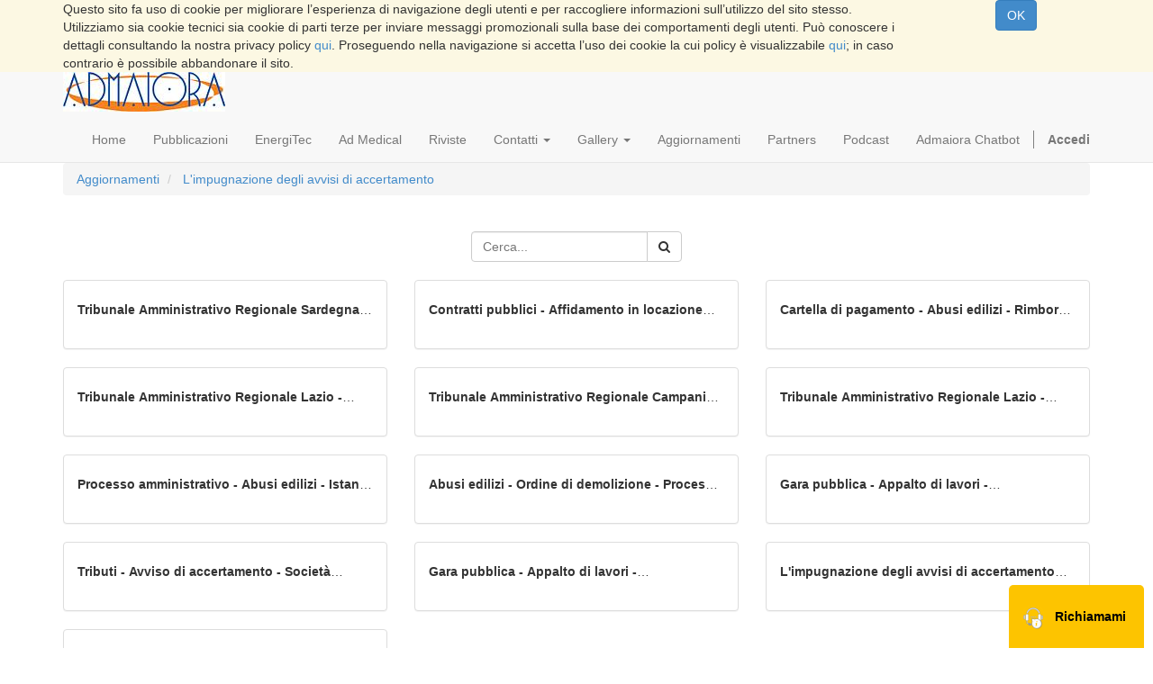

--- FILE ---
content_type: text/html; charset=utf-8
request_url: https://edizioniadmaiora.it/page/aggiornamenti_ad_economia/category/aggiornamenti-pubblicazioni-l-impugnazione-degli-avvisi-di-accertamento-185
body_size: 41740
content:

			<!DOCTYPE html>
    <html lang="it-IT" data-oe-company-name="AD Maiora Distribuzioni s.a.s di Editrice AD Maiora s.r.l.s &amp; c.">
        <head>
            <meta charset="utf-8"/>
            
                
            
            
            
                
            

            <meta name="viewport" content="initial-scale=1"/>
            <meta name="description"/>
            <meta name="keywords"/>
            <meta name="generator" content="Odoo"/>
            <meta http-equiv="Content-Security-Policy" content="upgrade-insecure-requests"/>
            <title>Aggiornamenti | Ad Maiora</title>

            <link rel="shortcut icon" href="/website_favicon/static/src/img/favicon.ico" type="image/x-icon"/>
                <link rel="shortcut icon" href="/admaiora/static/src/img/favicon.ico" type="image/x-icon"/>
            <link rel="apple-touch-icon" sizes="57x57" href="/website_favicon/static/src/img/apple-touch-icon-57x57.png"/>
                <link rel="apple-touch-icon" sizes="60x60" href="/website_favicon/static/src/img/apple-touch-icon-60x60.png"/>
                <link rel="apple-touch-icon" sizes="72x72" href="/website_favicon/static/src/img/apple-touch-icon-72x72.png"/>
                <link rel="apple-touch-icon" sizes="76x76" href="/website_favicon/static/src/img/apple-touch-icon-76x76.png"/>
                <link rel="apple-touch-icon" sizes="114x114" href="/website_favicon/static/src/img/apple-touch-icon-114x114.png"/>
                <link rel="apple-touch-icon" sizes="120x120" href="/website_favicon/static/src/img/apple-touch-icon-120x120.png"/>
                <link rel="apple-touch-icon" sizes="144x144" href="/website_favicon/static/src/img/apple-touch-icon-144x144.png"/>
                <link rel="apple-touch-icon" sizes="152x152" href="/website_favicon/static/src/img/apple-touch-icon-152x152.png"/>
                <link rel="apple-touch-icon" sizes="180x180" href="/website_favicon/static/src/img/apple-touch-icon-180x180.png"/>
                <link rel="icon" type="image/png" href="/website_favicon/static/src/img/favicon-32x32.png" sizes="32x32"/>
                <link rel="icon" type="image/png" href="/website_favicon/static/src/img/android-chrome-192x192.png" sizes="192x192"/>
                <link rel="icon" type="image/png" href="/website_favicon/static/src/img/favicon-96x96.png" sizes="96x96"/>
                <link rel="icon" type="image/png" href="/website_favicon/static/src/img/favicon-16x16.png" sizes="16x16"/>
                <link rel="manifest" href="/manifest.json"/>
                <meta name="msapplication-TileColor" content="#da532c"/>
                <meta name="msapplication-TileImage" content="/mstile-144x144.png"/>
                <meta name="theme-color" content="#ffffff"/>
            
            
                
                    <link rel="alternate" hreflang="it" href="https://edizioniadmaiora.it/page/aggiornamenti_ad_economia/category/aggiornamenti-pubblicazioni-l-impugnazione-degli-avvisi-di-accertamento-185"/>
                
            

            
            <link href="/web/css/web.assets_common/d46248a" rel="stylesheet"/>
            
            <link href="/web/css/website.assets_frontend/e963e8a" rel="stylesheet"/>

            
        </head>
        <body>
            <div id="wrapwrap">
                
            <div id="website_cookie_notice" class="container-fluid bg-warning cc-cookies">
                <div class="container">
                    <div class="row">
                        <div class="col-xs-10">Questo sito fa uso di cookie per migliorare l’esperienza di navigazione
                            degli utenti e per raccogliere informazioni sull’utilizzo del sito stesso. Utilizziamo sia
                            cookie tecnici sia cookie di parti terze per inviare messaggi promozionali sulla base dei
                            comportamenti degli utenti. Può conoscere i dettagli consultando la nostra privacy policy
                            <a href="https://www.edizioniadmaiora.it/page/privacy">qui</a>.
                            Proseguendo nella navigazione si accetta l’uso dei cookie la cui policy è visualizzabile <a href="https://www.edizioniadmaiora.it/page/cookie-policy">qui</a>; in caso contrario
                            è
                            possibile abbandonare il sito.
                        </div>
                        <div class="col-xs-2 text-center">
                            <a class="btn btn-primary" href="/website_cookie_notice/ok">OK
                            </a>
                        </div>
                    </div>
                </div>
            </div>
        
            <header>
                    <div class="navbar navbar-default navbar-static-top">
                        <div class="container">
                            <div class="navbar-header">
                                <button type="button" class="navbar-toggle" data-toggle="collapse" data-target=".navbar-top-collapse">
                                    <span class="sr-only">Toggle navigation</span>
                                    <span class="icon-bar"></span>
                                    <span class="icon-bar"></span>
                                    <span class="icon-bar"></span>
                                </button>
                                <a href="/" class="navbar-brand logo">
            <img src="/logo.png" alt="Logo of AD Maiora Distribuzioni s.a.s di Editrice AD Maiora s.r.l.s &amp; c." title="AD Maiora Distribuzioni s.a.s di Editrice AD Maiora s.r.l.s &amp; c."/>
        </a>
    </div>
                            <div class="collapse navbar-collapse navbar-top-collapse">
                                <ul class="nav navbar-nav navbar-right" id="top_menu">
                                    
                                        
    <li>
        <a href="/">
            <span>Home</span>
        </a>
    </li>
    

                                    
                                        
    <li>
        <a href="/page/pubblicazioni">
            <span>Pubblicazioni</span>
        </a>
    </li>
    

                                    
                                        
    <li>
        <a href="/page/energyteck">
            <span>EnergiTec</span>
        </a>
    </li>
    

                                    
                                        
    <li>
        <a href="/page/admedical">
            <span>Ad Medical</span>
        </a>
    </li>
    

                                    
                                        
    <li>
        <a href="/page/riviste">
            <span>Riviste</span>
        </a>
    </li>
    

                                    
                                        
    
    <li class="dropdown ">
        <a class="dropdown-toggle" data-toggle="dropdown" href="#">
            <span>Contatti</span> <span class="caret"></span>
        </a>
        <ul class="dropdown-menu" role="menu">
            
                
    <li>
        <a href="/page/contactus-dove-siamo">
            <span>Dove Siamo</span>
        </a>
    </li>
    

            
                
    <li>
        <a href="/page/contactus-lavora-con-noi">
            <span>Lavora con Noi</span>
        </a>
    </li>
    

            
                
    <li>
        <a href="/page/contactus/candidati">
            <span>Invia il tuo CV</span>
        </a>
    </li>
    

            
        </ul>
    </li>

                                    
                                        
    
    <li class="dropdown ">
        <a class="dropdown-toggle" data-toggle="dropdown" href="#">
            <span>Gallery</span> <span class="caret"></span>
        </a>
        <ul class="dropdown-menu" role="menu">
            
                
    <li>
        <a href="/page/gallery-galleria-video">
            <span>Galleria Video</span>
        </a>
    </li>
    

            
                
    <li>
        <a href="/page/gallery-galleria-fotografica">
            <span>Galleria Fotografica</span>
        </a>
    </li>
    

            
        </ul>
    </li>

                                    
                                        
    <li>
        <a href="/page/aggiornamenti">
            <span>Aggiornamenti</span>
        </a>
    </li>
    

                                    
                                        
    <li>
        <a href="/page/partners">
            <span>Partners</span>
        </a>
    </li>
    

                                    
                                        
    <li>
        <a href="/page/podcast">
            <span>Podcast</span>
        </a>
    </li>
    

                                    
                                        
    <li>
        <a href="/admaiora_chatbot">
            <span>Admaiora Chatbot</span>
        </a>
    </li>
    

                                    
                                    
      <li class="hidden">
          <a href="/shop/cart">
              <i class="fa fa-shopping-cart"></i>
              Il mio Carrello <sup class="my_cart_quantity label label-primary"></sup>
          </a>
      </li>
  
                                    
                                <li class="divider" groups="base.group_public"></li>
        <li groups="base.group_public">
            <a href="/web/login">
                <b>Accedi</b>
            </a>
        </li>
    </ul>
                            </div>
                        </div>
                    </div>
                </header>
                <main>
                    
				
				<div id="wrap" class="js_sale">
					<div class="oe_structure"></div>
					<div class="container oe_website_sale">
						<div class="products_pager">
							<div class="row" style="width: 100%;">
								<div>
									<ol class="breadcrumb" style="text-align: left;">
										<li>
											<a href="/page/aggiornamenti">
												Aggiornamenti
											</a>
										</li>
										<li>
											<a href="/page/aggiornamenti_ad_economia/category/aggiornamenti-pubblicazioni-l-impugnazione-degli-avvisi-di-accertamento-185">L'impugnazione degli avvisi di accertamento</a>
										</li>
									</ol>
								</div>
								
			<form action="/page/aggiornamenti_ad_economia/category/aggiornamenti-pubblicazioni-l-impugnazione-degli-avvisi-di-accertamento-185?category=185" method="get" class="pagination form-inline col-md-3">

				
				<div class="input-group">
					<input type="text" name="search" class="search-query form-control" placeholder="Cerca..."/>
					<span class="input-group-btn">
						<a class="btn btn-default a-submit">
							<i class="fa fa-search"></i>
						</a>
					</span>
				</div>

			</form>
		
								
    

							</div>
						</div>
						<div class="row">
							<div class="hidden" id="products_grid_before"></div>
							<div class="col-md-12" id="products_grid">
								<div class="row">
									<tr>
										
											
												
												<div class="col-md-4">
													
			
			<div class="container_category" onclick="window.location='/page/aggiornamento/product/tribunale-amministrativo-regionale-sardegna-cagliari-sezione-2-sentenza-10-giugno-2020-n-325-2275?category=185';">
				<div class="panel panel-default">
					<div class="panel-body">
						<section style="padding-bottom: 0px;">
							<h5 style="overflow: hidden;text-overflow: ellipsis;display: -webkit-box;-webkit-line-clamp: 1;-webkit-box-orient: vertical;">
								<strong>
									<span>Tribunale Amministrativo Regionale Sardegna - Cagliari, Sezione 2  Sentenza 10 giugno 2020, n. 325</span>
								</strong>
							</h5>
							<h2>
								
									
								
									
								
									
								
									
								
							</h2>
							<h5>
								
									
								
									
								
									
								
									
								
							</h5>

						</section>
					</div>
				</div>
			</div>
		
												</div>
											
										
											
												
												<div class="col-md-4">
													
			
			<div class="container_category" onclick="window.location='/page/aggiornamento/product/[base64]?category=185';">
				<div class="panel panel-default">
					<div class="panel-body">
						<section style="padding-bottom: 0px;">
							<h5 style="overflow: hidden;text-overflow: ellipsis;display: -webkit-box;-webkit-line-clamp: 1;-webkit-box-orient: vertical;">
								<strong>
									<span>Contratti pubblici - Affidamento in locazione strutture ricettive di campeggio - Art. 3, R.D. n. 2440/1923 e artt. 73, lett. c), e 76, R.D. n. 827/1924 - Aggiudicazione - Impugnazione - Offerta tecnica - Mancata presentazione documentazione prescritta a pena di esclusione</span>
								</strong>
							</h5>
							<h2>
								
									
								
									
								
									
								
									
								
							</h2>
							<h5>
								
									
								
									
								
									
								
									
								
							</h5>

						</section>
					</div>
				</div>
			</div>
		
												</div>
											
										
											
												
												<div class="col-md-4">
													
			
			<div class="container_category" onclick="window.location='/page/aggiornamento/product/cartella-di-pagamento-abusi-edilizi-rimborso-spese-per-demolizione-d-ufficio-ricorso-irricevibilita-e-inammissibilita-non-tempestiva-impugnazione-del-presupposto-avviso-di-liquidazione-2273?category=185';">
				<div class="panel panel-default">
					<div class="panel-body">
						<section style="padding-bottom: 0px;">
							<h5 style="overflow: hidden;text-overflow: ellipsis;display: -webkit-box;-webkit-line-clamp: 1;-webkit-box-orient: vertical;">
								<strong>
									<span>Cartella di pagamento - Abusi edilizi - Rimborso spese per demolizione d'ufficio - Ricorso - Irricevibilità e inammissibilità - Non tempestiva impugnazione del presupposto avviso di liquidazione</span>
								</strong>
							</h5>
							<h2>
								
									
								
									
								
									
								
									
								
							</h2>
							<h5>
								
									
								
									
								
									
								
									
								
							</h5>

						</section>
					</div>
				</div>
			</div>
		
												</div>
											
										
											
												
												<div class="col-md-4">
													
			
			<div class="container_category" onclick="window.location='/page/aggiornamento/product/tribunale-amministrativo-regionale-lazio-roma-sezione-1-quater-sentenza-11-giugno-2020-n-6408-2272?category=185';">
				<div class="panel panel-default">
					<div class="panel-body">
						<section style="padding-bottom: 0px;">
							<h5 style="overflow: hidden;text-overflow: ellipsis;display: -webkit-box;-webkit-line-clamp: 1;-webkit-box-orient: vertical;">
								<strong>
									<span>Tribunale Amministrativo Regionale Lazio - Roma, Sezione 1-quater  Sentenza 11 giugno 2020, n. 6408</span>
								</strong>
							</h5>
							<h2>
								
									
								
									
								
									
								
									
								
							</h2>
							<h5>
								
									
								
									
								
									
								
									
								
							</h5>

						</section>
					</div>
				</div>
			</div>
		
												</div>
											
										
									</tr><tr>
										
											
												
												<div class="col-md-4">
													
			
			<div class="container_category" onclick="window.location='/page/aggiornamento/product/tribunale-amministrativo-regionale-campania-napoli-sezione-6-sentenza-8-giugno-2020-n-2230-2271?category=185';">
				<div class="panel panel-default">
					<div class="panel-body">
						<section style="padding-bottom: 0px;">
							<h5 style="overflow: hidden;text-overflow: ellipsis;display: -webkit-box;-webkit-line-clamp: 1;-webkit-box-orient: vertical;">
								<strong>
									<span>Tribunale Amministrativo Regionale Campania - Napoli, Sezione 6  Sentenza 8 giugno 2020, n. 2230</span>
								</strong>
							</h5>
							<h2>
								
									
								
									
								
									
								
									
								
							</h2>
							<h5>
								
									
								
									
								
									
								
									
								
							</h5>

						</section>
					</div>
				</div>
			</div>
		
												</div>
											
										
											
												
												<div class="col-md-4">
													
			
			<div class="container_category" onclick="window.location='/page/aggiornamento/product/tribunale-amministrativo-regionale-lazio-latina-sezione-1-sentenza-8-giugno-2020-n-194-2270?category=185';">
				<div class="panel panel-default">
					<div class="panel-body">
						<section style="padding-bottom: 0px;">
							<h5 style="overflow: hidden;text-overflow: ellipsis;display: -webkit-box;-webkit-line-clamp: 1;-webkit-box-orient: vertical;">
								<strong>
									<span>Tribunale Amministrativo Regionale Lazio - Latina, Sezione 1  Sentenza 8 giugno 2020, n. 194</span>
								</strong>
							</h5>
							<h2>
								
									
								
									
								
									
								
									
								
							</h2>
							<h5>
								
									
								
									
								
									
								
									
								
							</h5>

						</section>
					</div>
				</div>
			</div>
		
												</div>
											
										
											
												
												<div class="col-md-4">
													
			
			<div class="container_category" onclick="window.location='/page/aggiornamento/product/processo-amministrativo-abusi-edilizi-istanza-di-sanatoria-silenzio-diniego-impugnazione-rigetto-ordinanza-di-demolizione-impugnazione-rigetto-appello-avverso-le-due-sentenze-inammissibilita-2269?category=185';">
				<div class="panel panel-default">
					<div class="panel-body">
						<section style="padding-bottom: 0px;">
							<h5 style="overflow: hidden;text-overflow: ellipsis;display: -webkit-box;-webkit-line-clamp: 1;-webkit-box-orient: vertical;">
								<strong>
									<span>Processo amministrativo - Abusi edilizi - Istanza di sanatoria - Silenzio diniego - Impugnazione - Rigetto - Ordinanza di demolizione - Impugnazione - Rigetto - Appello avverso le due sentenze - Inammissibilità</span>
								</strong>
							</h5>
							<h2>
								
									
								
									
								
									
								
									
								
							</h2>
							<h5>
								
									
								
									
								
									
								
									
								
							</h5>

						</section>
					</div>
				</div>
			</div>
		
												</div>
											
										
											
												
												<div class="col-md-4">
													
			
			<div class="container_category" onclick="window.location='/page/aggiornamento/product/abusi-edilizi-ordine-di-demolizione-processo-amministrativo-onere-della-prova-principio-dispositivo-con-metodo-acquisitivo-presupposti-applicativi-2268?category=185';">
				<div class="panel panel-default">
					<div class="panel-body">
						<section style="padding-bottom: 0px;">
							<h5 style="overflow: hidden;text-overflow: ellipsis;display: -webkit-box;-webkit-line-clamp: 1;-webkit-box-orient: vertical;">
								<strong>
									<span>Abusi edilizi - Ordine di demolizione - Processo amministrativo - Onere della prova - Principio dispositivo con metodo acquisitivo - Presupposti applicativi</span>
								</strong>
							</h5>
							<h2>
								
									
								
									
								
									
								
									
								
							</h2>
							<h5>
								
									
								
									
								
									
								
									
								
							</h5>

						</section>
					</div>
				</div>
			</div>
		
												</div>
											
										
									</tr><tr>
										
											
												
												<div class="col-md-4">
													
			
			<div class="container_category" onclick="window.location='/page/aggiornamento/product/[base64]?category=185';">
				<div class="panel panel-default">
					<div class="panel-body">
						<section style="padding-bottom: 0px;">
							<h5 style="overflow: hidden;text-overflow: ellipsis;display: -webkit-box;-webkit-line-clamp: 1;-webkit-box-orient: vertical;">
								<strong>
									<span>Gara pubblica - Appalto di lavori - Aggiudicazione - Esecuzione - Accertamento compatibilità paesaggistica - Sanzione ex art. 167, D.Lgs. n. 42/2004 - Quantificazione - Criteri - Assenza di concreto danno paesaggistico-ambientale - Valore del profitto ricavato dall'impresa - Verificazione</span>
								</strong>
							</h5>
							<h2>
								
									
								
									
								
									
								
									
								
							</h2>
							<h5>
								
									
								
									
								
									
								
									
								
							</h5>

						</section>
					</div>
				</div>
			</div>
		
												</div>
											
										
											
												
												<div class="col-md-4">
													
			
			<div class="container_category" onclick="window.location='/page/aggiornamento/product/tributi-avviso-di-accertamento-societa-sportiva-calcistica-evasore-totale-regime-agevolato-esclusione-2262?category=185';">
				<div class="panel panel-default">
					<div class="panel-body">
						<section style="padding-bottom: 0px;">
							<h5 style="overflow: hidden;text-overflow: ellipsis;display: -webkit-box;-webkit-line-clamp: 1;-webkit-box-orient: vertical;">
								<strong>
									<span>Tributi - Avviso di accertamento - Società sportiva calcistica - Evasore totale - Regime agevolato - Esclusione</span>
								</strong>
							</h5>
							<h2>
								
									
								
									
								
									
								
									
								
							</h2>
							<h5>
								
									
								
									
								
									
								
									
								
							</h5>

						</section>
					</div>
				</div>
			</div>
		
												</div>
											
										
											
												
												<div class="col-md-4">
													
			
			<div class="container_category" onclick="window.location='/page/aggiornamento/product/[base64]?category=185';">
				<div class="panel panel-default">
					<div class="panel-body">
						<section style="padding-bottom: 0px;">
							<h5 style="overflow: hidden;text-overflow: ellipsis;display: -webkit-box;-webkit-line-clamp: 1;-webkit-box-orient: vertical;">
								<strong>
									<span>Gara pubblica - Appalto di lavori - Aggiudicazione - Esecuzione - Accertamento compatibilità paesaggistica - Sanzione ex art. 167, D.Lgs. n. 42/2004 - Quantificazione - Criteri - Assenza di concreto danno paesaggistico-ambientale - Valore del profitto ricavato dall'impresa - Verificazione (copia)</span>
								</strong>
							</h5>
							<h2>
								
									
								
									
								
									
								
									
								
							</h2>
							<h5>
								
									
								
									
								
									
								
									
								
							</h5>

						</section>
					</div>
				</div>
			</div>
		
												</div>
											
										
											
												
												<div class="col-md-4">
													
			
			<div class="container_category" onclick="window.location='/page/aggiornamento/product/l-impugnazione-degli-avvisi-di-accertamento-copia-2264?category=185';">
				<div class="panel panel-default">
					<div class="panel-body">
						<section style="padding-bottom: 0px;">
							<h5 style="overflow: hidden;text-overflow: ellipsis;display: -webkit-box;-webkit-line-clamp: 1;-webkit-box-orient: vertical;">
								<strong>
									<span>L'impugnazione degli avvisi di accertamento (copia)</span>
								</strong>
							</h5>
							<h2>
								
									
								
									
								
									
								
									
								
							</h2>
							<h5>
								
									
								
									
								
									
								
									
								
							</h5>

						</section>
					</div>
				</div>
			</div>
		
												</div>
											
										
									</tr><tr>
										
											
												
												<div class="col-md-4">
													
			
			<div class="container_category" onclick="window.location='/page/aggiornamento/product/l-impugnazione-degli-avvisi-di-accertamento-2263?category=185';">
				<div class="panel panel-default">
					<div class="panel-body">
						<section style="padding-bottom: 0px;">
							<h5 style="overflow: hidden;text-overflow: ellipsis;display: -webkit-box;-webkit-line-clamp: 1;-webkit-box-orient: vertical;">
								<strong>
									<span>L'impugnazione degli avvisi di accertamento</span>
								</strong>
							</h5>
							<h2>
								
									
								
									
								
									
								
									
								
							</h2>
							<h5>
								
									
								
									
								
									
								
									
								
							</h5>

						</section>
					</div>
				</div>
			</div>
		
												</div>
											
										
											
										
											
										
											
										
									</tr>
								</div>
								
							</div>
						</div>
						<div class="products_pager">
							
    

						</div>
					</div>
					<div class="oe_structure mb32"></div>
				</div>
			
                </main>
                <footer>
                    <div class="container hidden-print">
      <div class="row mt16 mb16">
        <div class="text-center col-md-4">
          <div class="panel text-center col-md-12" style="height: 253px; padding-top: 60px;">
            <div style="margin:auto;max-width:250px;">
              <img class="admaiora_footer_content_lx" src="/admaiora/static/src/images/sede_roma.png" style="width: 100%; display: none;"/>
              <img class="admaiora_footer_content_lx" src="/admaiora/static/src/images/sede_roma1.png" style="width: 100%; display: none;"/>
              <img class="admaiora_footer_content_lx" src="/admaiora/static/src/images/sede_roma2.png" style="width: 100%; display: none;"/>
              <img class="admaiora_footer_content_lx" src="/admaiora/static/src/images/sede_roma3.png" style="width: 100%; display: none;"/>
              <img class="admaiora_footer_content_lx" src="/admaiora/static/src/images/sede_roma4.png" style="width: 100%; display: none;"/>
              <img class="admaiora_footer_content_lx" src="/admaiora/static/src/images/sede_roma5.png" style="width: 100%; display: none;"/>
              <img class="admaiora_footer_content_lx" src="/admaiora/static/src/images/sede_roma6.png" style="width: 100%; display: none;"/>
              <img class="admaiora_footer_content_lx" src="/admaiora/static/src/images/sede_roma7.png" style="width: 100%; display: block;"/>
              <img class="admaiora_footer_content_lx" src="/admaiora/static/src/images/sede_roma8.png" style="width: 100%; display: none;"/>
              <img class="admaiora_footer_content_lx" src="/admaiora/static/src/images/sede_roma9.png" style="width: 100%; display: none;"/>
              <img class="admaiora_footer_content_lx" src="/admaiora/static/src/images/sede_roma10.png" style="width: 100%; display: none;"/>
              <img class="admaiora_footer_content_lx" src="/admaiora/static/src/images/sede_roma11.png" style="width: 100%; display: none;"/>
            </div>
          </div>
          <script>
								var admaiora_footer_content_lx_index = 0;
								admaiora_footer_content_lx_carousel();

								function admaiora_footer_content_lx_carousel() {
								var admaiora_footer_content_lx_x =
								document.getElementsByClassName("admaiora_footer_content_lx");
								for (var admaiora_footer_content_lx_i = 0; admaiora_footer_content_lx_i <
								admaiora_footer_content_lx_x.length; admaiora_footer_content_lx_i++) {
								admaiora_footer_content_lx_x[admaiora_footer_content_lx_i].style.display = "none";
								}
								admaiora_footer_content_lx_index++;
								if (admaiora_footer_content_lx_index > admaiora_footer_content_lx_x.length)
								{admaiora_footer_content_lx_index = 1}
								admaiora_footer_content_lx_x[admaiora_footer_content_lx_index-1].style.display =
								"block";
								setTimeout(admaiora_footer_content_lx_carousel, 1000); // Change image every 1 seconds
								}
							</script>
        </div>
        <div class="col-md-4 text-center">
          <div class="panel text-center col-md-12" style="height: 253px;">
            <div style="margin:auto;max-width:250px">
              <div class="admaiora_footer_content_cx" style="display: block;">
                <h3>20 anni di Editoria</h3>
                <br/>
                <img src="/admaiora/static/src/images/front-icon3.png"/>
                <p>Pubblichiamo Libri per professionisti da oltre 10 anni collaborando con autori di primo piano.</p>
              </div>
              <div class="admaiora_footer_content_cx" style="display: none;">
                <h3>Argomenti Trattati</h3>
                <br/>
                <img src="/admaiora/static/src/images/hand_smudge.png"/>
                <p>Trattiamo solo argomenti attuali e utili con un occhio alle ultime novità in tema legislativo e dottrinario.</p>
              </div>
              <div class="admaiora_footer_content_cx" style="display: none;">
                <h3>Aggiornamenti</h3>
                <br/>
                <img src="/admaiora/static/src/images/aggiornamenti.png"/>
                <p>Oltre al libro forniamo sempre aggiornamenti e/o integrazioni per tenere aggiornato il professionista.</p>
              </div>
              <div class="admaiora_footer_content_cx" style="display: none;">
                <h3>Utile ai Professionisti</h3>
                <br/>
                <img src="/admaiora/static/src/images/group.png"/>
                <p>Le nostre opere sono pensate per i professionisti. Pertanto, hanno un taglio pratico e utile al loro lavoro quotidiano.</p>
              </div>
            </div>
            <script>
									var admaiora_footer_content_cx_index = 0;
									admaiora_footer_content_cx_carousel();

									function admaiora_footer_content_cx_carousel() {
									var admaiora_footer_content_cx_x =
									document.getElementsByClassName("admaiora_footer_content_cx");
									for (var admaiora_footer_content_cx_i = 0; admaiora_footer_content_cx_i <
									admaiora_footer_content_cx_x.length; admaiora_footer_content_cx_i++) {
									admaiora_footer_content_cx_x[admaiora_footer_content_cx_i].style.display = "none";
									}
									admaiora_footer_content_cx_index++;
									if (admaiora_footer_content_cx_index > admaiora_footer_content_cx_x.length)
									{admaiora_footer_content_cx_index = 1}
									admaiora_footer_content_cx_x[admaiora_footer_content_cx_index-1].style.display =
									"block";
									setTimeout(admaiora_footer_content_cx_carousel, 5000); // Change image every 5
									seconds
									}
								</script>
          </div>
        </div>
        <div class="col-md-4 text-center">
          <div class="panel text-center col-md-12" style="height: 253px;">
            <h3>Numero Verde Consulenze</h3>
            <div style="margin:auto;max-width:250px">
              <div class="admaiora_footer_content_rx" style="display: block;">
                <img src="/admaiora/static/src/images/numero_verde_admaiora_man.png" style="width:100%;"/>
              </div>
              <div class="admaiora_footer_content_rx" style="display: none;">
                <img src="/admaiora/static/src/images/numero_verde_admaiora_woman.png" style="width:100%;"/>
              </div>
              <p>dal Lunedì al Venerdì 15,00-19,30 solo da numero fisso e senza oscuramento CLI</p>
            </div>
            <script>
									var admaiora_footer_content_rx_index = 0;
									admaiora_footer_content_rx_carousel();

									function admaiora_footer_content_rx_carousel() {
									var admaiora_footer_content_rx_i;
									var admaiora_footer_content_rx_x =
									document.getElementsByClassName("admaiora_footer_content_rx");
									for (admaiora_footer_content_rx_i = 0; admaiora_footer_content_rx_i <
									admaiora_footer_content_rx_x.length; admaiora_footer_content_rx_i++) {
									admaiora_footer_content_rx_x[admaiora_footer_content_rx_i].style.display = "none";
									}
									admaiora_footer_content_rx_index++;
									if (admaiora_footer_content_rx_index > admaiora_footer_content_rx_x.length)
									{admaiora_footer_content_rx_index = 1}
									admaiora_footer_content_rx_x[admaiora_footer_content_rx_index-1].style.display =
									"block";
									setTimeout(admaiora_footer_content_rx_carousel, 5000); // Change image every 5
									seconds
									}
								</script>
          </div>
        </div>
      </div>
      <div style="width:100%;margin-top:2%;margin-bottom:2%;text-align: center;">
        <iframe srcdoc="&lt;html&gt;&lt;head&gt;&lt;style&gt;html, body {
  color: #303030 !important;
  height: 100% !important;
  overflow: hidden !important;
}
#btn-once-09632142332287942 {
  border: 2px solid #f06a0a !important;
  background-color: #f06a0a !important;
  color: #fefefe !important;
}
#btn-site-04170357882494965 {
  border: 2px solid #333 !important;
  background-color: #fefefe !important;
  color: #333 !important;
}
#btn-once-09632142332287942:hover {
  background-color: #fefefe !important;
  color: #333 !important;
}
#btn-site-04170357882494965:hover {
  background-color: #fefefe !important;
  border: 2px solid #f06a0a !important;
}
#ico-help-07221664102723301, #ico-close-03284556044392948 {
  position: absolute;
  right: 4px;
  top: 4px;
  text-align: center;
  text-decoration: none;
}
#ico-close-03284556044392948 {
  left: 4px;
  width: 20px;
}
#ico-help-07221664102723301:before, #ico-close-03284556044392948:before {
  border: 2px solid;
  border-radius: 50%;
  display: inline-flex;
  justify-content: center;
  align-items: center;
  color: #555;
  content: '?';
  font-family: -apple-system, BlinkMacSystemFont, avenir next, avenir, segoe ui, liberation sans, Ubuntu, helvetica neue, helvetica, Cantarell, roboto, noto, arial, sans-serif;
  font-size: 12px;
  font-weight: bold;
  -webkit-font-smoothing: antialiased;
  -moz-osx-font-smoothing: grayscale;
  padding: 1px;
  height: 1em;
  width: 1em;
}
#ico-close-03284556044392948:before {
  border: 0;
  content: '✕';
  padding: 4px;
}
#ico-help-07221664102723301:hover:before, #ico-close-03284556044392948:hover:before {
  color: #ec9329;
}
a {
  text-decoration: underline;
  color: black;
}
a:hover {
  color: #ec9329;
}
@media (prefers-color-scheme: dark) {
  :root {
    color-scheme: dark;
  }
  body {
    background-color: #333 !important;
    color: #ddd !important;
  }
  a, a:visited {
    color: #ddd !important;
  }
  a:hover {
    color: #f06a0a !important;
  }
  #ico-help-07221664102723301:before, #ico-close-03284556044392948:before {
    color: #aaa;
  }
  #btn-site-04170357882494965 {
    background-color: #333 !important;
    border: solid 2px #ddd !important;
    color: #ddd !important;
  }
  #btn-once-09632142332287942:hover, #btn-site-04170357882494965:hover {
    background-color: #333 !important;
    color: #ddd !important;
  }
}&lt;/style&gt;&lt;/head&gt;&lt;body style=&quot;margin:0&quot;&gt;&lt;div style=&quot;display: flex !important; flex-direction: column !important; align-items: center !important; justify-content: center !important; width: 100% !important; height: 100% !important;&quot;&gt;&lt;div style=&quot;font-family: helvetica, arial, sans-serif !important; font-size: 16px !important; display: flex !important; flex-wrap: wrap !important; justify-content: center !important; text-align: center !important; margin: 10px !important;&quot;&gt;&lt;div&gt;Privacy Badger ha sostituito &lt;a data-cke-saved-href=&quot;https://www.facebook.com/plugins/page.php?href=https%3A%2F%2Fwww.facebook.com%2Fedizioniadmaioraofficialpage%2F&amp;amp;tabs=timeline&amp;amp;width=500&amp;amp;height=340&amp;amp;small_header=false&amp;amp;adapt_container_width=true&amp;amp;hide_cover=false&amp;amp;show_facepile=true&amp;amp;appId&quot; href=&quot;https://www.facebook.com/plugins/page.php?href=https%3A%2F%2Fwww.facebook.com%2Fedizioniadmaioraofficialpage%2F&amp;amp;tabs=timeline&amp;amp;width=500&amp;amp;height=340&amp;amp;small_header=false&amp;amp;adapt_container_width=true&amp;amp;hide_cover=false&amp;amp;show_facepile=true&amp;amp;appId&quot; rel=&quot;noreferrer&quot; target=&quot;_blank&quot;&gt;questo widget Facebook Page &lt;/a&gt;&lt;/div&gt;&lt;a id=&quot;ico-close-03284556044392948&quot; data-cke-saved-href=&quot;javascript:void(0)&quot; href=&quot;javascript:void(0)&quot;&gt;&lt;/a&gt;&lt;a id=&quot;ico-help-07221664102723301&quot; data-cke-saved-href=&quot;https://privacybadger.org/#How-does-Privacy-Badger-handle-social-media-widgets&quot; href=&quot;https://privacybadger.org/#How-does-Privacy-Badger-handle-social-media-widgets&quot; rel=&quot;noreferrer&quot; target=&quot;_blank&quot;&gt;&lt;/a&gt;&lt;/div&gt;&lt;div style=&quot;font-family: helvetica, arial, sans-serif !important; font-size: 16px !important; display: flex !important; flex-wrap: wrap !important; justify-content: center !important; text-align: center !important; margin: 10px !important; width: 100% !important;&quot;&gt;&lt;button id=&quot;btn-once-09632142332287942&quot; style=&quot;transition: background-color 0.25s ease-out, border-color 0.25s ease-out, color 0.25s ease-out !important; border-radius: 3px !important; cursor: pointer !important; font-family: -apple-system, BlinkMacSystemFont, avenir next, avenir, segoe ui, liberation sans, Ubuntu, helvetica neue, helvetica, Cantarell, roboto, noto, arial, sans-serif !important; font-size: 14px !important; font-weight: bold !important; line-height: 16px !important; padding: 10px !important; margin: 4px !important; width: 70% !important; max-width: 280px !important;&quot;&gt;Permetti una volta&lt;/button&gt;&lt;button id=&quot;btn-site-04170357882494965&quot; style=&quot;transition: background-color 0.25s ease-out, border-color 0.25s ease-out, color 0.25s ease-out !important; border-radius: 3px !important; cursor: pointer !important; font-family: -apple-system, BlinkMacSystemFont, avenir next, avenir, segoe ui, liberation sans, Ubuntu, helvetica neue, helvetica, Cantarell, roboto, noto, arial, sans-serif !important; font-size: 14px !important; font-weight: bold !important; line-height: 16px !important; padding: 10px !important; margin: 4px !important; width: 70% !important; max-width: 280px !important;&quot;&gt;Permetti sempre in questo sito&lt;/button&gt;&lt;/div&gt;&lt;/div&gt;&lt;/body&gt;&lt;/html&gt;" style="background-color: rgb(255, 255, 255) !important; border: 1px solid rgb(236, 147, 41) !important; min-width: 220px !important; min-height: 210px !important; max-height: 600px !important; pointer-events: all !important; z-index: 999 !important; width: 500px !important; height: 340px !important;"></iframe>
      </div>
    </div>
  <div class="container mt16 mb8">
					<div class="text-muted" style="text-align: center;">
						Ad Maiora s.r.l.s.
						<br/>Copyright &copy; 2022 -
						<a href="/">
							<span>AD Maiora Distribuzioni s.a.s di Editrice AD Maiora s.r.l.s &amp; c.</span>
						</a>
						- P.IVA
						<span>IT07596730726</span>
						<br/>Admaiora Radio - LICENZA SIAE n° 5875/I/5616
						<br/>
						<span>
							<a href="/page/privacy">Informativa sulla Privacy</a>
						</span>
					</div>

					<div class="pull-right" style="margin-top: 10px;">
						Powered by <a class="label" href="http://www.nextsoft.it/" style="background-color: #4c66dd;">
						NextSoft
					</a>  
						L'epicentro del cambiamento
					</div>
				</div>


			</footer>
            </div>

            
            <script type="text/javascript" src="/web/js/web.assets_common/d46248a"></script>
            
            <script type="text/javascript" src="/web/js/website.assets_frontend/e963e8a"></script>
            
        
            
            <link property="stylesheet" href="http://www.edizioniadmaiora.it/web/css/im_livechat.internal_lib" rel="stylesheet"/>
            <script src="http://www.edizioniadmaiora.it/web/js/im_livechat.internal_lib" type="text/javascript"></script>
            <script src="http://www.edizioniadmaiora.it/im_livechat/loader/admaiora/1" type="text/javascript"></script>
        
        
    
                    

                    <a href="/page/recallme" target="_blank">
                        <div class="oe_richiamami_button hidden-print">
                            <div class="button-content">
                                <div class="button-icon">
                                    <img src="/admaiora/static/src/images/helpdesk_logo.png" alt="Helpdesk"/>
                                </div>
                                <div class="button-text">
                                    Richiamami
                                </div>
                            </div>
                        </div>
                    </a>

                    
                
            </body>
    </html>

		

--- FILE ---
content_type: application/javascript
request_url: https://www.edizioniadmaiora.it/im_livechat/available?session_id=b4550a38d3ee03ce60f6047bd6aacd728ffcc5d8&jsonp=jQuery183048064564595989046_1769244683517&r=%7B%22jsonrpc%22%3A%222.0%22%2C%22method%22%3A%22call%22%2C%22params%22%3A%7B%22db%22%3A%22admaiora%22%2C%22channel%22%3A1%7D%2C%22id%22%3A856021120%7D&session_id=b4550a38d3ee03ce60f6047bd6aacd728ffcc5d8&_=1769244684495
body_size: -156
content:
jQuery183048064564595989046_1769244683517({"jsonrpc": "2.0", "id": 856021120, "session_id": "b4550a38d3ee03ce60f6047bd6aacd728ffcc5d8", "result": false});

--- FILE ---
content_type: application/javascript
request_url: https://www.edizioniadmaiora.it/gen_session_id?session_id=&jsonp=jQuery183048064564595989046_1769244683517&r=%7B%22jsonrpc%22%3A%222.0%22%2C%22method%22%3A%22call%22%2C%22params%22%3A%7B%7D%2C%22id%22%3A246719113%7D&session_id=&_=1769244684082
body_size: -8
content:
jQuery183048064564595989046_1769244683517({"jsonrpc": "2.0", "id": 246719113, "session_id": "61c6a1e9d17622442fe00ea7c10c092969c19574", "result": "b4550a38d3ee03ce60f6047bd6aacd728ffcc5d8"});

--- FILE ---
content_type: application/javascript
request_url: https://www.edizioniadmaiora.it/web/proxy/load?session_id=b4550a38d3ee03ce60f6047bd6aacd728ffcc5d8&jsonp=jQuery183048064564595989046_1769244683517&r=%7B%22jsonrpc%22%3A%222.0%22%2C%22method%22%3A%22call%22%2C%22params%22%3A%7B%22path%22%3A%22%2Fim_livechat%2Fstatic%2Fsrc%2Fxml%2Fim_livechat.xml%22%7D%2C%22id%22%3A88437972%7D&session_id=b4550a38d3ee03ce60f6047bd6aacd728ffcc5d8&_=1769244684310
body_size: -24
content:
jQuery183048064564595989046_1769244683517({"jsonrpc": "2.0", "id": 88437972, "session_id": "b4550a38d3ee03ce60f6047bd6aacd728ffcc5d8", "result": "<?xml version=\"1.0\" encoding=\"UTF-8\"?>\n\n<templates>\n<t t-name=\"chatButton\">\n    <t t-esc=\"widget.text\"/>\n</t>\n</templates>"});